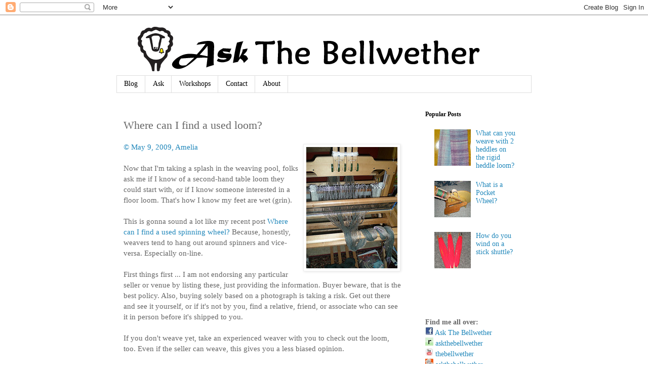

--- FILE ---
content_type: text/html; charset=UTF-8
request_url: https://askthebellwether.blogspot.com/2009/05/where-can-i-find-used-loom.html
body_size: 19279
content:
<!DOCTYPE html>
<html class='v2' dir='ltr' lang='en'>
<head>
<link href='https://www.blogger.com/static/v1/widgets/335934321-css_bundle_v2.css' rel='stylesheet' type='text/css'/>
<meta content='width=1100' name='viewport'/>
<meta content='text/html; charset=UTF-8' http-equiv='Content-Type'/>
<meta content='blogger' name='generator'/>
<link href='https://askthebellwether.blogspot.com/favicon.ico' rel='icon' type='image/x-icon'/>
<link href='https://askthebellwether.blogspot.com/2009/05/where-can-i-find-used-loom.html' rel='canonical'/>
<link rel="alternate" type="application/atom+xml" title="Ask The Bellwether - Atom" href="https://askthebellwether.blogspot.com/feeds/posts/default" />
<link rel="alternate" type="application/rss+xml" title="Ask The Bellwether - RSS" href="https://askthebellwether.blogspot.com/feeds/posts/default?alt=rss" />
<link rel="service.post" type="application/atom+xml" title="Ask The Bellwether - Atom" href="https://www.blogger.com/feeds/6183250014956175356/posts/default" />

<link rel="alternate" type="application/atom+xml" title="Ask The Bellwether - Atom" href="https://askthebellwether.blogspot.com/feeds/6816620219535760300/comments/default" />
<!--Can't find substitution for tag [blog.ieCssRetrofitLinks]-->
<link href='http://farm4.static.flickr.com/3076/2449762307_aaa07c1cd0_m.jpg' rel='image_src'/>
<meta content='https://askthebellwether.blogspot.com/2009/05/where-can-i-find-used-loom.html' property='og:url'/>
<meta content='Where can I find a used loom?' property='og:title'/>
<meta content='Fiber art teacher Amelia Garripoli answers questions on spinning, knitting, weaving, dyeing, fiber prep, sock machines, wheels, spindles, looms, ...' property='og:description'/>
<meta content='https://lh3.googleusercontent.com/blogger_img_proxy/AEn0k_u24R0t7a5LC6UaIt4fpEBxCrLuqbeGkT0CvkbDJofU44vg-ugjvFszi5nB4Dp8Rri-HQzvH6i_KK7zIVbefcqSfeHDvI8QLKvg4yfHAfAWWKH2YalIDWSgHjBQMduK9AAW=w1200-h630-p-k-no-nu' property='og:image'/>
<title>Ask The Bellwether: Where can I find a used loom?</title>
<style id='page-skin-1' type='text/css'><!--
/*
-----------------------------------------------
Blogger Template Style
Name:     Simple
Designer: Blogger
URL:      www.blogger.com
----------------------------------------------- */
/* Content
----------------------------------------------- */
body {
font: normal normal 14px 'Times New Roman', Times, FreeSerif, serif;
color: #666666;
background: #ffffff none repeat scroll top left;
padding: 0 0 0 0;
}
html body .region-inner {
min-width: 0;
max-width: 100%;
width: auto;
}
h2 {
font-size: 22px;
}
a:link {
text-decoration:none;
color: #2288bb;
}
a:visited {
text-decoration:none;
color: #888888;
}
a:hover {
text-decoration:underline;
color: #33aaff;
}
.body-fauxcolumn-outer .fauxcolumn-inner {
background: transparent none repeat scroll top left;
_background-image: none;
}
.body-fauxcolumn-outer .cap-top {
position: absolute;
z-index: 1;
height: 400px;
width: 100%;
}
.body-fauxcolumn-outer .cap-top .cap-left {
width: 100%;
background: transparent none repeat-x scroll top left;
_background-image: none;
}
.content-outer {
-moz-box-shadow: 0 0 0 rgba(0, 0, 0, .15);
-webkit-box-shadow: 0 0 0 rgba(0, 0, 0, .15);
-goog-ms-box-shadow: 0 0 0 #333333;
box-shadow: 0 0 0 rgba(0, 0, 0, .15);
margin-bottom: 1px;
}
.content-inner {
padding: 10px 40px;
}
.content-inner {
background-color: #ffffff;
}
/* Header
----------------------------------------------- */
.header-outer {
background: transparent none repeat-x scroll 0 -400px;
_background-image: none;
}
.Header h1 {
font: normal normal 40px 'Trebuchet MS',Trebuchet,Verdana,sans-serif;
color: #000000;
text-shadow: 0 0 0 rgba(0, 0, 0, .2);
}
.Header h1 a {
color: #000000;
}
.Header .description {
font-size: 18px;
color: #000000;
}
.header-inner .Header .titlewrapper {
padding: 22px 0;
}
.header-inner .Header .descriptionwrapper {
padding: 0 0;
}
/* Tabs
----------------------------------------------- */
.tabs-inner .section:first-child {
border-top: 0 solid #dddddd;
}
.tabs-inner .section:first-child ul {
margin-top: -1px;
border-top: 1px solid #dddddd;
border-left: 1px solid #dddddd;
border-right: 1px solid #dddddd;
}
.tabs-inner .widget ul {
background: transparent none repeat-x scroll 0 -800px;
_background-image: none;
border-bottom: 1px solid #dddddd;
margin-top: 0;
margin-left: -30px;
margin-right: -30px;
}
.tabs-inner .widget li a {
display: inline-block;
padding: .6em 1em;
font: normal normal 14px 'Times New Roman', Times, FreeSerif, serif;
color: #000000;
border-left: 1px solid #ffffff;
border-right: 1px solid #dddddd;
}
.tabs-inner .widget li:first-child a {
border-left: none;
}
.tabs-inner .widget li.selected a, .tabs-inner .widget li a:hover {
color: #000000;
background-color: #eeeeee;
text-decoration: none;
}
/* Columns
----------------------------------------------- */
.main-outer {
border-top: 0 solid transparent;
}
.fauxcolumn-left-outer .fauxcolumn-inner {
border-right: 1px solid transparent;
}
.fauxcolumn-right-outer .fauxcolumn-inner {
border-left: 1px solid transparent;
}
/* Headings
----------------------------------------------- */
div.widget > h2,
div.widget h2.title {
margin: 0 0 1em 0;
font: normal bold 12px 'Times New Roman', Times, FreeSerif, serif;
color: #000000;
}
/* Widgets
----------------------------------------------- */
.widget .zippy {
color: #999999;
text-shadow: 2px 2px 1px rgba(0, 0, 0, .1);
}
.widget .popular-posts ul {
list-style: none;
}
/* Posts
----------------------------------------------- */
h2.date-header {
font: normal bold 11px Arial, Tahoma, Helvetica, FreeSans, sans-serif;
}
.date-header span {
background-color: #ffffff;
color: #2288bb;
padding: 0.4em;
letter-spacing: 3px;
margin: inherit;
}
.main-inner {
padding-top: 35px;
padding-bottom: 65px;
}
.main-inner .column-center-inner {
padding: 0 0;
}
.main-inner .column-center-inner .section {
margin: 0 1em;
}
.post {
margin: 0 0 45px 0;
}
h3.post-title, .comments h4 {
font: normal normal 22px 'Times New Roman', Times, FreeSerif, serif;
margin: .75em 0 0;
}
.post-body {
font-size: 110%;
line-height: 1.4;
position: relative;
}
.post-body img, .post-body .tr-caption-container, .Profile img, .Image img,
.BlogList .item-thumbnail img {
padding: 2px;
background: #ffffff;
border: 1px solid #eeeeee;
-moz-box-shadow: 1px 1px 5px rgba(0, 0, 0, .1);
-webkit-box-shadow: 1px 1px 5px rgba(0, 0, 0, .1);
box-shadow: 1px 1px 5px rgba(0, 0, 0, .1);
}
.post-body img, .post-body .tr-caption-container {
padding: 5px;
}
.post-body .tr-caption-container {
color: #666666;
}
.post-body .tr-caption-container img {
padding: 0;
background: transparent;
border: none;
-moz-box-shadow: 0 0 0 rgba(0, 0, 0, .1);
-webkit-box-shadow: 0 0 0 rgba(0, 0, 0, .1);
box-shadow: 0 0 0 rgba(0, 0, 0, .1);
}
.post-header {
margin: 0 0 1.5em;
line-height: 1.6;
font-size: 90%;
}
.post-footer {
margin: 20px -2px 0;
padding: 5px 10px;
color: #666666;
background-color: #eeeeee;
border-bottom: 1px solid #eeeeee;
line-height: 1.6;
font-size: 90%;
}
#comments .comment-author {
padding-top: 1.5em;
border-top: 1px solid transparent;
background-position: 0 1.5em;
}
#comments .comment-author:first-child {
padding-top: 0;
border-top: none;
}
.avatar-image-container {
margin: .2em 0 0;
}
#comments .avatar-image-container img {
border: 1px solid #eeeeee;
}
/* Comments
----------------------------------------------- */
.comments .comments-content .icon.blog-author {
background-repeat: no-repeat;
background-image: url([data-uri]);
}
.comments .comments-content .loadmore a {
border-top: 1px solid #999999;
border-bottom: 1px solid #999999;
}
.comments .comment-thread.inline-thread {
background-color: #eeeeee;
}
.comments .continue {
border-top: 2px solid #999999;
}
/* Accents
---------------------------------------------- */
.section-columns td.columns-cell {
border-left: 1px solid transparent;
}
.blog-pager {
background: transparent url(//www.blogblog.com/1kt/simple/paging_dot.png) repeat-x scroll top center;
}
.blog-pager-older-link, .home-link,
.blog-pager-newer-link {
background-color: #ffffff;
padding: 5px;
}
.footer-outer {
border-top: 1px dashed #bbbbbb;
}
/* Mobile
----------------------------------------------- */
body.mobile  {
background-size: auto;
}
.mobile .body-fauxcolumn-outer {
background: transparent none repeat scroll top left;
}
.mobile .body-fauxcolumn-outer .cap-top {
background-size: 100% auto;
}
.mobile .content-outer {
-webkit-box-shadow: 0 0 3px rgba(0, 0, 0, .15);
box-shadow: 0 0 3px rgba(0, 0, 0, .15);
}
.mobile .tabs-inner .widget ul {
margin-left: 0;
margin-right: 0;
}
.mobile .post {
margin: 0;
}
.mobile .main-inner .column-center-inner .section {
margin: 0;
}
.mobile .date-header span {
padding: 0.1em 10px;
margin: 0 -10px;
}
.mobile h3.post-title {
margin: 0;
}
.mobile .blog-pager {
background: transparent none no-repeat scroll top center;
}
.mobile .footer-outer {
border-top: none;
}
.mobile .main-inner, .mobile .footer-inner {
background-color: #ffffff;
}
.mobile-index-contents {
color: #666666;
}
.mobile-link-button {
background-color: #2288bb;
}
.mobile-link-button a:link, .mobile-link-button a:visited {
color: #ffffff;
}
.mobile .tabs-inner .section:first-child {
border-top: none;
}
.mobile .tabs-inner .PageList .widget-content {
background-color: #eeeeee;
color: #000000;
border-top: 1px solid #dddddd;
border-bottom: 1px solid #dddddd;
}
.mobile .tabs-inner .PageList .widget-content .pagelist-arrow {
border-left: 1px solid #dddddd;
}

--></style>
<style id='template-skin-1' type='text/css'><!--
body {
min-width: 900px;
}
.content-outer, .content-fauxcolumn-outer, .region-inner {
min-width: 900px;
max-width: 900px;
_width: 900px;
}
.main-inner .columns {
padding-left: 0px;
padding-right: 240px;
}
.main-inner .fauxcolumn-center-outer {
left: 0px;
right: 240px;
/* IE6 does not respect left and right together */
_width: expression(this.parentNode.offsetWidth -
parseInt("0px") -
parseInt("240px") + 'px');
}
.main-inner .fauxcolumn-left-outer {
width: 0px;
}
.main-inner .fauxcolumn-right-outer {
width: 240px;
}
.main-inner .column-left-outer {
width: 0px;
right: 100%;
margin-left: -0px;
}
.main-inner .column-right-outer {
width: 240px;
margin-right: -240px;
}
#layout {
min-width: 0;
}
#layout .content-outer {
min-width: 0;
width: 800px;
}
#layout .region-inner {
min-width: 0;
width: auto;
}
body#layout div.add_widget {
padding: 8px;
}
body#layout div.add_widget a {
margin-left: 32px;
}
--></style>
<script type='text/javascript'>
        (function(i,s,o,g,r,a,m){i['GoogleAnalyticsObject']=r;i[r]=i[r]||function(){
        (i[r].q=i[r].q||[]).push(arguments)},i[r].l=1*new Date();a=s.createElement(o),
        m=s.getElementsByTagName(o)[0];a.async=1;a.src=g;m.parentNode.insertBefore(a,m)
        })(window,document,'script','https://www.google-analytics.com/analytics.js','ga');
        ga('create', 'UA-7386464-1', 'auto', 'blogger');
        ga('blogger.send', 'pageview');
      </script>
<link href='https://www.blogger.com/dyn-css/authorization.css?targetBlogID=6183250014956175356&amp;zx=1e13416c-f7d7-4e5c-a7fd-134ce6484c69' media='none' onload='if(media!=&#39;all&#39;)media=&#39;all&#39;' rel='stylesheet'/><noscript><link href='https://www.blogger.com/dyn-css/authorization.css?targetBlogID=6183250014956175356&amp;zx=1e13416c-f7d7-4e5c-a7fd-134ce6484c69' rel='stylesheet'/></noscript>
<meta name='google-adsense-platform-account' content='ca-host-pub-1556223355139109'/>
<meta name='google-adsense-platform-domain' content='blogspot.com'/>

<script async src="https://pagead2.googlesyndication.com/pagead/js/adsbygoogle.js?client=ca-pub-9727191250589344&host=ca-host-pub-1556223355139109" crossorigin="anonymous"></script>

<!-- data-ad-client=ca-pub-9727191250589344 -->

</head>
<body class='loading variant-simplysimple'>
<div class='navbar section' id='navbar' name='Navbar'><div class='widget Navbar' data-version='1' id='Navbar1'><script type="text/javascript">
    function setAttributeOnload(object, attribute, val) {
      if(window.addEventListener) {
        window.addEventListener('load',
          function(){ object[attribute] = val; }, false);
      } else {
        window.attachEvent('onload', function(){ object[attribute] = val; });
      }
    }
  </script>
<div id="navbar-iframe-container"></div>
<script type="text/javascript" src="https://apis.google.com/js/platform.js"></script>
<script type="text/javascript">
      gapi.load("gapi.iframes:gapi.iframes.style.bubble", function() {
        if (gapi.iframes && gapi.iframes.getContext) {
          gapi.iframes.getContext().openChild({
              url: 'https://www.blogger.com/navbar/6183250014956175356?po\x3d6816620219535760300\x26origin\x3dhttps://askthebellwether.blogspot.com',
              where: document.getElementById("navbar-iframe-container"),
              id: "navbar-iframe"
          });
        }
      });
    </script><script type="text/javascript">
(function() {
var script = document.createElement('script');
script.type = 'text/javascript';
script.src = '//pagead2.googlesyndication.com/pagead/js/google_top_exp.js';
var head = document.getElementsByTagName('head')[0];
if (head) {
head.appendChild(script);
}})();
</script>
</div></div>
<div class='body-fauxcolumns'>
<div class='fauxcolumn-outer body-fauxcolumn-outer'>
<div class='cap-top'>
<div class='cap-left'></div>
<div class='cap-right'></div>
</div>
<div class='fauxborder-left'>
<div class='fauxborder-right'></div>
<div class='fauxcolumn-inner'>
</div>
</div>
<div class='cap-bottom'>
<div class='cap-left'></div>
<div class='cap-right'></div>
</div>
</div>
</div>
<div class='content'>
<div class='content-fauxcolumns'>
<div class='fauxcolumn-outer content-fauxcolumn-outer'>
<div class='cap-top'>
<div class='cap-left'></div>
<div class='cap-right'></div>
</div>
<div class='fauxborder-left'>
<div class='fauxborder-right'></div>
<div class='fauxcolumn-inner'>
</div>
</div>
<div class='cap-bottom'>
<div class='cap-left'></div>
<div class='cap-right'></div>
</div>
</div>
</div>
<div class='content-outer'>
<div class='content-cap-top cap-top'>
<div class='cap-left'></div>
<div class='cap-right'></div>
</div>
<div class='fauxborder-left content-fauxborder-left'>
<div class='fauxborder-right content-fauxborder-right'></div>
<div class='content-inner'>
<header>
<div class='header-outer'>
<div class='header-cap-top cap-top'>
<div class='cap-left'></div>
<div class='cap-right'></div>
</div>
<div class='fauxborder-left header-fauxborder-left'>
<div class='fauxborder-right header-fauxborder-right'></div>
<div class='region-inner header-inner'>
<div class='header section' id='header' name='Header'><div class='widget Header' data-version='1' id='Header1'>
<div id='header-inner'>
<a href='https://askthebellwether.blogspot.com/' style='display: block'>
<img alt='Ask The Bellwether' height='110px; ' id='Header1_headerimg' src='https://blogger.googleusercontent.com/img/b/R29vZ2xl/AVvXsEi1H5ZZD9wdeRaSAuNAxzuhCwyHlYlj4MK363ezXWWZhrlfTGmegwfe8piX1BlATUtgNl_2KknI0Rm9bZFjRaJFCPnJl2jiK-3b1uNxh4BopwVz7u_R_De0PAlrbFmuU2Z9-3MNmHO8TUE/s1600/atbw-banner.png' style='display: block' width='760px; '/>
</a>
</div>
</div></div>
</div>
</div>
<div class='header-cap-bottom cap-bottom'>
<div class='cap-left'></div>
<div class='cap-right'></div>
</div>
</div>
</header>
<div class='tabs-outer'>
<div class='tabs-cap-top cap-top'>
<div class='cap-left'></div>
<div class='cap-right'></div>
</div>
<div class='fauxborder-left tabs-fauxborder-left'>
<div class='fauxborder-right tabs-fauxborder-right'></div>
<div class='region-inner tabs-inner'>
<div class='tabs section' id='crosscol' name='Cross-Column'><div class='widget PageList' data-version='1' id='PageList1'>
<h2>Pages</h2>
<div class='widget-content'>
<ul>
<li>
<a href='https://askthebellwether.blogspot.com/'>Blog</a>
</li>
<li>
<a href='http://askthebellwether.blogspot.com/p/ask.html'>Ask</a>
</li>
<li>
<a href='http://askthebellwether.blogspot.com/p/take-workshop_17.html'>Workshops</a>
</li>
<li>
<a href='http://askthebellwether.blogspot.com/p/contact-me.html'>Contact</a>
</li>
<li>
<a href='https://askthebellwether.blogspot.com/p/about-ameli.html'>About</a>
</li>
</ul>
<div class='clear'></div>
</div>
</div></div>
<div class='tabs no-items section' id='crosscol-overflow' name='Cross-Column 2'></div>
</div>
</div>
<div class='tabs-cap-bottom cap-bottom'>
<div class='cap-left'></div>
<div class='cap-right'></div>
</div>
</div>
<div class='main-outer'>
<div class='main-cap-top cap-top'>
<div class='cap-left'></div>
<div class='cap-right'></div>
</div>
<div class='fauxborder-left main-fauxborder-left'>
<div class='fauxborder-right main-fauxborder-right'></div>
<div class='region-inner main-inner'>
<div class='columns fauxcolumns'>
<div class='fauxcolumn-outer fauxcolumn-center-outer'>
<div class='cap-top'>
<div class='cap-left'></div>
<div class='cap-right'></div>
</div>
<div class='fauxborder-left'>
<div class='fauxborder-right'></div>
<div class='fauxcolumn-inner'>
</div>
</div>
<div class='cap-bottom'>
<div class='cap-left'></div>
<div class='cap-right'></div>
</div>
</div>
<div class='fauxcolumn-outer fauxcolumn-left-outer'>
<div class='cap-top'>
<div class='cap-left'></div>
<div class='cap-right'></div>
</div>
<div class='fauxborder-left'>
<div class='fauxborder-right'></div>
<div class='fauxcolumn-inner'>
</div>
</div>
<div class='cap-bottom'>
<div class='cap-left'></div>
<div class='cap-right'></div>
</div>
</div>
<div class='fauxcolumn-outer fauxcolumn-right-outer'>
<div class='cap-top'>
<div class='cap-left'></div>
<div class='cap-right'></div>
</div>
<div class='fauxborder-left'>
<div class='fauxborder-right'></div>
<div class='fauxcolumn-inner'>
</div>
</div>
<div class='cap-bottom'>
<div class='cap-left'></div>
<div class='cap-right'></div>
</div>
</div>
<!-- corrects IE6 width calculation -->
<div class='columns-inner'>
<div class='column-center-outer'>
<div class='column-center-inner'>
<div class='main section' id='main' name='Main'><div class='widget Blog' data-version='1' id='Blog1'>
<div class='blog-posts hfeed'>

          <div class="date-outer">
        

          <div class="date-posts">
        
<div class='post-outer'>
<div class='post hentry' itemprop='blogPost' itemscope='itemscope' itemtype='http://schema.org/BlogPosting'>
<meta content='http://farm4.static.flickr.com/3076/2449762307_aaa07c1cd0_m.jpg' itemprop='image_url'/>
<meta content='6183250014956175356' itemprop='blogId'/>
<meta content='6816620219535760300' itemprop='postId'/>
<a name='6816620219535760300'></a>
<h3 class='post-title entry-title' itemprop='name'>
Where can I find a used loom?
</h3>
<div class='post-header'>
<div class='post-header-line-1'></div>
</div>
<div class='post-body entry-content' id='post-body-6816620219535760300' itemprop='description articleBody'>
<a href="http://www.flickr.com/photos/askthebellwether/2449762307/" title="Spunky January Fiber -- warping!! by askthebellwether, on Flickr"><img alt="Spunky January Fiber -- warping!!" height="240" hspace="5" loading="lazy" src="https://lh3.googleusercontent.com/blogger_img_proxy/AEn0k_u24R0t7a5LC6UaIt4fpEBxCrLuqbeGkT0CvkbDJofU44vg-ugjvFszi5nB4Dp8Rri-HQzvH6i_KK7zIVbefcqSfeHDvI8QLKvg4yfHAfAWWKH2YalIDWSgHjBQMduK9AAW=s0-d" style="float:right" vspace="5" width="180"></a><a href="http://askthebellwether.blogspot.com/2009/05/where-can-i-find-used-loom.html" title="This article &#169; May 9, 2009 by Ask The Bellwether">&#169; May 9, 2009, Amelia</a><br /><br />Now that I'm taking a splash in the weaving pool, folks ask me if I know of a second-hand table loom they could start with, or if I know someone interested in a floor loom. That's how I know my feet are wet (grin).<br /><br />This is gonna sound a lot like my recent post <a href="http://askthebellwether.blogspot.com/2009/01/where-can-i-find-used-spinning-wheel.html">Where can I find a used spinning wheel?</a> Because, honestly, weavers tend to hang out around spinners and vice-versa. Especially on-line.<br /><br />First things first ... I am not endorsing any particular seller or venue by listing these, just providing the information. Buyer beware, that is the best policy.  Also, buying solely based on a photograph is taking a risk.  Get out there and see it yourself, or if it's not by you, find a relative, friend, or associate who can see it in person before it's shipped to you.<br /><br />If you don't weave yet, take an experienced weaver with you to check out the loom, too. Even if the seller can weave, this gives you a less biased opinion.<br /><br />I know second-hand can be quite a bit less expensive than new, but consider also any manufacturer's or store's warranties may be a safety net you'd like to have. That's why it's cool that AVL USA provides warranties on their refurbished looms, too. Given those looms have electronics in them, that's very important to consider.<br /><br />When purchasing a used loom, find out its brand/maker, age, harness, type (jack, countermarche, counterbalance, rigid heddle), how many heddles it has, how many and what dent reeds it has, what other accessories come with it, and if it has any manuals.  Some old looms have manuals available from <a href="http://www.weaversfriend.com/page1/page1.html">The Weaver's Friend</a>. If the brand/maker isn't known, perhaps you can poll some friends on-line or in your local guild to look at pictures of it to see if they know.<br /><br /><a href="http://www.flickr.com/photos/askthebellwether/2069882300/" title="On the loom by askthebellwether, on Flickr"><img alt="On the loom" height="180" hspace="5" loading="lazy" src="https://lh3.googleusercontent.com/blogger_img_proxy/AEn0k_sryAc1XAU2BCooJywPf-RsS423Nwodn94qY28MoNzPaYxrnFoquPvncQ1EmqX580jKaOIqTOq0VF9CajS6QiYZOuKBapPMZMuW2idyUWuctN9-OEb-Ewg_qiEJy-Wu1cncFg=s0-d" style="float:left" vspace="5" width="240"></a>I have not used all of these placed myself to sell or buy used equipment; I've visited them all, sold on some, bought on some. Most of my used sales have actually been in person, at shows, in my vendor booth. So that's another place to check for used equipment -- wool show vendors often have an item on the edge of a table that is second hand equipment for sale; and some conferences, like NwRSA's, have used equipment tables. Check with your local guild, someone may be considering selling a loom; and perhaps your local yarn shop has a bulletin board for used equipment sales.<br /><br />Here is a list of handy links for used weaving equipment:<br /><br /><a href="http://fiberarts.org/classifieds/listads.html ">FiberArts.org's Classified ad page</a><br /><a href="http://www.angelfire.com/me2/BARTERPAGE/looms.html ">Fiber Equipment and Barter's Looms for sale/wanted</a><br /><a href="http://northwestweavers.org/classifieds.htm">Association of Northwest Weaver's Guilds Classified Ads</a><br /><a href="http://vermontweaversguild.org/links/looms_sale.html">Vermont Weaver's Guild Looms and Equipment For Sale</a><br /><a href="http://weaversguildofboston.org/GuildClassifieds.htm#Classifieds">Weaver's Guild of Boston Classifieds</a><br /><a href="http://www.homesteadweaver.com/usedequipment.htm">Homestead Weaving Studio's For Sale/Wanted lists</a><br /><a href="http://www.kbbspin.org/taxonomy/term/6">Spinner's & Weaver's Housecleaning Pages - Loom</a><br /><a href="http://www.applehollow.com/ahf-ue.html">Apple Hollow Farm's Used Equipment Page</a><br /><a href="http://www.herran.com/textile/discuss/">The Online Spinning & Weaving Guild Discussion pages</a><br />Ravelry's <a href="http://www.ravelry.com/groups/warped-weavers-marketplace">Weaver's Marketplace</a><br />Ravelry's <a href="http://www.ravelry.com/groups/used-tools--equipment-classifieds">Used Tools & Equipment Marketplace</a><br /><a href="http://www.avlusa.com/index/products/looms/used/">AVL Looms' Factory Reconditioned Looms</a><br /><a href="http://www.woolworks.com/pages/used-products.php">Woodland Woolwork's Used Equipment Page</a><br /><a href="http://www.portlandfibergallery.com/2039645.html">Portland Fiber Gallery's Used Equipment Page</a><br /><a href="http://www.hawthorneworks.com/usedlooms.html">Hawthorne Works' Refurbished Looms</a><br /><a href="http://www.blackcatweavery.com/market.htm">Black Cat Weavery Weavers' Marketplace</a> (central US)<br /><a href="http://warpedweaversstudio.com/weaving_estate_and_equipment_sales">Warped Weavers' Studio Estate and Equipment Sales</a><br /><br />Check out your local Craig's List or use <a href="http://www.craigshelper.com/">http://www.craigshelper.com/</a> to search all of the ones within 250 miles of you (handy, that!)<br /><br />There's <a href="http://www.ebay.com/">ebay</a> too, though then you have bidding to deal with and commercial suppliers selling new equipment as well.  Large looms listed on eBay usually require pick-up, so use the advanced search box there to find looms near you.<br /><br />And, drum roll please, my <b>big tip</b> ... some of these pages have RSS feeds, but not all of them.  Set yourself up with an account on <a href="http://www.changedetection.com/">ChangeDetection.com</a> so you can monitor the non-RSS pages for updates.<br /><br />Of course, this works the other way around too -- are you selling a used loom? these are options for listing it. Pick one local to you, or with the kind of exposure you want. <br /><br />One thing to consider on selling the larger looms: when you list an item of considerable value, you may get emails from scammers.  Be aware that if they ask you for your website, or a description of "the item", or your email, it's likely they are not for real. Talk to your buyer on the phone, if you can. Google them on-line, see if they are a weaver too.  And, do not send money to "the freight company they choose" ... it's likely their own check will bounce, and you'll be out the freight money as well, because believe me, that check of yours will be cashed.  Just be aware, and careful. I know it sounds scary, but it just takes a little watchfulness.<br /><br /><a href="http://www.flickr.com/photos/askthebellwether/3229100003/" title="Mountain Loom - Front by askthebellwether, on Flickr"><img alt="Mountain Loom - Front" height="240" hspace="5" loading="lazy" src="https://lh3.googleusercontent.com/blogger_img_proxy/AEn0k_vD9tHwkUAXEMOUEw4DakMpyBNdBsGQe2ePGXLTWWibBuYukpaGpRpzbj5lnTEkWa-V9rq8KrxD2lTKg_N5Fpy5GefmaFarIeLWDrssZxo2VwjOm1tePXwQJW3RSsUz_qxgtA=s0-d" style="float:right" vspace="5" width="185"></a>These websites can also be handy for researching the value of a loom, for buyers and sellers alike. Consider age, condition, and accessories.  I've been told that when selling, offering a price point 30% less than new for a like-new-condition loom will usually be successful. If your loom is old, consider discounting from the price you paid for it or its price when it was new.  Some looms gain in value due to their no longer being made, having a high-quality well-respected maker, and availability; others maintain value, and others, well, you know.<br /><br />You might also check with the vendors that offer second-hand equipment; it's very likely they got them as trade-ins, so that's another avenue to pursue for selling your used equipment.<br /><br />I am too new at weaving to have good suggestions for prices of looms. You can find bargains on Craig's List, and even "hen's teeth" -- I know I did, and paid the lady's local UPS store to pack and ship it to me, from Maine: a Baby Dobby for my Baby Wolf (woot!) ... but you know, I still haven't installed that sucker. It's on the floor in front of the loom, beckoning me ... <br /><br />Anyway. For second-hand pricing, research the price of new; if you aren't in a hurry, research the price of a second-hand loom in places not near you, and then keep an eye open for something similar near you. You never know when you might find a treasure in your own neighborhood -- my first loom was purchased for $20 from a coffeeshop friend as I was chatting about wanting to learn to weave.  It needed restoration, so it cost me a fair bit more than that to get to a working loom -- but wow, that was serendipitous, and still less expensive than new.<br /><br />~~~<br />Related posts:<br /><a href="http://askthebellwether.blogspot.com/2009/01/where-can-i-find-used-spinning-wheel.html">Where can I find a used spinning wheel?</a><br /><a href="http://askthebellwether.blogspot.com/2009/02/where-can-i-find-sock-machine.html">Where can I find a sock machine?</a><br /><a href="http://askthebellwether.blogspot.com/2009/05/internet-for-uninitiated-fiber-artist.html">The internet for the uninitiated fiber artist</a><br />... and more <a href="http://delicious.com/askthebellwether/Weave">posts on weaving listed here</a>.<br /><br />Oh, and the looms in the photos?  past looms of mine, all now enjoying new homes. Some were part of my loom lust fund, which has now been applied in payment toward my to-be-here-this-summer 24" 24H AVL WDL loom (yowza!) too new to be found second-hand, it's coming brand-spanking new to me.<br /><br />Do you have a site you recommend for used weaving items? Let us know in the comments ~ thanks.<br />~~<br /><a href="http://askthebellwether.com/" title="This article &#169; May 9, 2009 by Ask The Bellwether">&copy; 9 May 2009 Amelia at AskTheBellwether.com</a>
<div style='clear: both;'></div>
</div>
<div class='post-footer'>
<div class='post-footer-line post-footer-line-1'><span class='post-author vcard'>
by
<span class='fn' itemprop='author' itemscope='itemscope' itemtype='http://schema.org/Person'>
<meta content='https://www.blogger.com/profile/00837966439073456616' itemprop='url'/>
<a class='g-profile' href='https://www.blogger.com/profile/00837966439073456616' rel='author' title='author profile'>
<span itemprop='name'>Amelia of Ask The Bellwether</span>
</a>
</span>
</span>
<span class='post-comment-link'>
</span>
<span class='post-icons'>
<span class='item-action'>
<a href='https://www.blogger.com/email-post/6183250014956175356/6816620219535760300' title='Email Post'>
<img alt="" class="icon-action" height="13" src="//img1.blogblog.com/img/icon18_email.gif" width="18">
</a>
</span>
<span class='item-control blog-admin pid-1447305419'>
<a href='https://www.blogger.com/post-edit.g?blogID=6183250014956175356&postID=6816620219535760300&from=pencil' title='Edit Post'>
<img alt='' class='icon-action' height='18' src='https://resources.blogblog.com/img/icon18_edit_allbkg.gif' width='18'/>
</a>
</span>
</span>
<span class='post-backlinks post-comment-link'>
</span>
<div class='post-share-buttons goog-inline-block'>
<a class='goog-inline-block share-button sb-email' href='https://www.blogger.com/share-post.g?blogID=6183250014956175356&postID=6816620219535760300&target=email' target='_blank' title='Email This'><span class='share-button-link-text'>Email This</span></a><a class='goog-inline-block share-button sb-blog' href='https://www.blogger.com/share-post.g?blogID=6183250014956175356&postID=6816620219535760300&target=blog' onclick='window.open(this.href, "_blank", "height=270,width=475"); return false;' target='_blank' title='BlogThis!'><span class='share-button-link-text'>BlogThis!</span></a><a class='goog-inline-block share-button sb-twitter' href='https://www.blogger.com/share-post.g?blogID=6183250014956175356&postID=6816620219535760300&target=twitter' target='_blank' title='Share to X'><span class='share-button-link-text'>Share to X</span></a><a class='goog-inline-block share-button sb-facebook' href='https://www.blogger.com/share-post.g?blogID=6183250014956175356&postID=6816620219535760300&target=facebook' onclick='window.open(this.href, "_blank", "height=430,width=640"); return false;' target='_blank' title='Share to Facebook'><span class='share-button-link-text'>Share to Facebook</span></a><a class='goog-inline-block share-button sb-pinterest' href='https://www.blogger.com/share-post.g?blogID=6183250014956175356&postID=6816620219535760300&target=pinterest' target='_blank' title='Share to Pinterest'><span class='share-button-link-text'>Share to Pinterest</span></a>
</div>
</div>
<div class='post-footer-line post-footer-line-2'></div>
<div class='post-footer-line post-footer-line-3'></div>
</div>
</div>
<div class='comments' id='comments'>
<a name='comments'></a>
<h4>2 comments:</h4>
<div class='comments-content'>
<script async='async' src='' type='text/javascript'></script>
<script type='text/javascript'>
    (function() {
      var items = null;
      var msgs = null;
      var config = {};

// <![CDATA[
      var cursor = null;
      if (items && items.length > 0) {
        cursor = parseInt(items[items.length - 1].timestamp) + 1;
      }

      var bodyFromEntry = function(entry) {
        var text = (entry &&
                    ((entry.content && entry.content.$t) ||
                     (entry.summary && entry.summary.$t))) ||
            '';
        if (entry && entry.gd$extendedProperty) {
          for (var k in entry.gd$extendedProperty) {
            if (entry.gd$extendedProperty[k].name == 'blogger.contentRemoved') {
              return '<span class="deleted-comment">' + text + '</span>';
            }
          }
        }
        return text;
      }

      var parse = function(data) {
        cursor = null;
        var comments = [];
        if (data && data.feed && data.feed.entry) {
          for (var i = 0, entry; entry = data.feed.entry[i]; i++) {
            var comment = {};
            // comment ID, parsed out of the original id format
            var id = /blog-(\d+).post-(\d+)/.exec(entry.id.$t);
            comment.id = id ? id[2] : null;
            comment.body = bodyFromEntry(entry);
            comment.timestamp = Date.parse(entry.published.$t) + '';
            if (entry.author && entry.author.constructor === Array) {
              var auth = entry.author[0];
              if (auth) {
                comment.author = {
                  name: (auth.name ? auth.name.$t : undefined),
                  profileUrl: (auth.uri ? auth.uri.$t : undefined),
                  avatarUrl: (auth.gd$image ? auth.gd$image.src : undefined)
                };
              }
            }
            if (entry.link) {
              if (entry.link[2]) {
                comment.link = comment.permalink = entry.link[2].href;
              }
              if (entry.link[3]) {
                var pid = /.*comments\/default\/(\d+)\?.*/.exec(entry.link[3].href);
                if (pid && pid[1]) {
                  comment.parentId = pid[1];
                }
              }
            }
            comment.deleteclass = 'item-control blog-admin';
            if (entry.gd$extendedProperty) {
              for (var k in entry.gd$extendedProperty) {
                if (entry.gd$extendedProperty[k].name == 'blogger.itemClass') {
                  comment.deleteclass += ' ' + entry.gd$extendedProperty[k].value;
                } else if (entry.gd$extendedProperty[k].name == 'blogger.displayTime') {
                  comment.displayTime = entry.gd$extendedProperty[k].value;
                }
              }
            }
            comments.push(comment);
          }
        }
        return comments;
      };

      var paginator = function(callback) {
        if (hasMore()) {
          var url = config.feed + '?alt=json&v=2&orderby=published&reverse=false&max-results=50';
          if (cursor) {
            url += '&published-min=' + new Date(cursor).toISOString();
          }
          window.bloggercomments = function(data) {
            var parsed = parse(data);
            cursor = parsed.length < 50 ? null
                : parseInt(parsed[parsed.length - 1].timestamp) + 1
            callback(parsed);
            window.bloggercomments = null;
          }
          url += '&callback=bloggercomments';
          var script = document.createElement('script');
          script.type = 'text/javascript';
          script.src = url;
          document.getElementsByTagName('head')[0].appendChild(script);
        }
      };
      var hasMore = function() {
        return !!cursor;
      };
      var getMeta = function(key, comment) {
        if ('iswriter' == key) {
          var matches = !!comment.author
              && comment.author.name == config.authorName
              && comment.author.profileUrl == config.authorUrl;
          return matches ? 'true' : '';
        } else if ('deletelink' == key) {
          return config.baseUri + '/comment/delete/'
               + config.blogId + '/' + comment.id;
        } else if ('deleteclass' == key) {
          return comment.deleteclass;
        }
        return '';
      };

      var replybox = null;
      var replyUrlParts = null;
      var replyParent = undefined;

      var onReply = function(commentId, domId) {
        if (replybox == null) {
          // lazily cache replybox, and adjust to suit this style:
          replybox = document.getElementById('comment-editor');
          if (replybox != null) {
            replybox.height = '250px';
            replybox.style.display = 'block';
            replyUrlParts = replybox.src.split('#');
          }
        }
        if (replybox && (commentId !== replyParent)) {
          replybox.src = '';
          document.getElementById(domId).insertBefore(replybox, null);
          replybox.src = replyUrlParts[0]
              + (commentId ? '&parentID=' + commentId : '')
              + '#' + replyUrlParts[1];
          replyParent = commentId;
        }
      };

      var hash = (window.location.hash || '#').substring(1);
      var startThread, targetComment;
      if (/^comment-form_/.test(hash)) {
        startThread = hash.substring('comment-form_'.length);
      } else if (/^c[0-9]+$/.test(hash)) {
        targetComment = hash.substring(1);
      }

      // Configure commenting API:
      var configJso = {
        'maxDepth': config.maxThreadDepth
      };
      var provider = {
        'id': config.postId,
        'data': items,
        'loadNext': paginator,
        'hasMore': hasMore,
        'getMeta': getMeta,
        'onReply': onReply,
        'rendered': true,
        'initComment': targetComment,
        'initReplyThread': startThread,
        'config': configJso,
        'messages': msgs
      };

      var render = function() {
        if (window.goog && window.goog.comments) {
          var holder = document.getElementById('comment-holder');
          window.goog.comments.render(holder, provider);
        }
      };

      // render now, or queue to render when library loads:
      if (window.goog && window.goog.comments) {
        render();
      } else {
        window.goog = window.goog || {};
        window.goog.comments = window.goog.comments || {};
        window.goog.comments.loadQueue = window.goog.comments.loadQueue || [];
        window.goog.comments.loadQueue.push(render);
      }
    })();
// ]]>
  </script>
<div id='comment-holder'>
<div class="comment-thread toplevel-thread"><ol id="top-ra"><li class="comment" id="c5958404566462018204"><div class="avatar-image-container"><img src="//www.blogger.com/img/blogger_logo_round_35.png" alt=""/></div><div class="comment-block"><div class="comment-header"><cite class="user"><a href="https://www.blogger.com/profile/07994913479774025771" rel="nofollow">Patti</a></cite><span class="icon user "></span><span class="datetime secondary-text"><a rel="nofollow" href="https://askthebellwether.blogspot.com/2009/05/where-can-i-find-used-loom.html?showComment=1371016382480#c5958404566462018204">Jun 11, 2013, 10:53:00&#8239;PM</a></span></div><p class="comment-content">Where can I find a tape loom???</p><span class="comment-actions secondary-text"><a class="comment-reply" target="_self" data-comment-id="5958404566462018204">Reply</a><span class="item-control blog-admin blog-admin pid-1859590966"><a target="_self" href="https://www.blogger.com/comment/delete/6183250014956175356/5958404566462018204">Delete</a></span></span></div><div class="comment-replies"><div id="c5958404566462018204-rt" class="comment-thread inline-thread hidden"><span class="thread-toggle thread-expanded"><span class="thread-arrow"></span><span class="thread-count"><a target="_self">Replies</a></span></span><ol id="c5958404566462018204-ra" class="thread-chrome thread-expanded"><div></div><div id="c5958404566462018204-continue" class="continue"><a class="comment-reply" target="_self" data-comment-id="5958404566462018204">Reply</a></div></ol></div></div><div class="comment-replybox-single" id="c5958404566462018204-ce"></div></li><li class="comment" id="c7786678326593185264"><div class="avatar-image-container"><img src="//1.bp.blogspot.com/_IbfzegRC-Fg/SXpb9mvKEYI/AAAAAAAAA5k/tgmNiPbtpak/S45-s35/logoTBW-sm.gif" alt=""/></div><div class="comment-block"><div class="comment-header"><cite class="user"><a href="https://www.blogger.com/profile/00837966439073456616" rel="nofollow">Amelia of Ask The Bellwether</a></cite><span class="icon user blog-author"></span><span class="datetime secondary-text"><a rel="nofollow" href="https://askthebellwether.blogspot.com/2009/05/where-can-i-find-used-loom.html?showComment=1371048880373#c7786678326593185264">Jun 12, 2013, 7:54:00&#8239;AM</a></span></div><p class="comment-content">Tape looms may show up on those pages, but tend not to come into the used market as frequently as table and floor looms. Here is. A Pinterest page listing several makers. I purchased a nice tape loom from <a href="http://www.jkseidel.com" rel="nofollow">jkseidel.com</a>, who is listed on that page: <a href="http://pinterest.com/etritthart/simple-looms/" rel="nofollow">http://pinterest.com/etritthart/simple-looms/</a>.</p><span class="comment-actions secondary-text"><a class="comment-reply" target="_self" data-comment-id="7786678326593185264">Reply</a><span class="item-control blog-admin blog-admin pid-1447305419"><a target="_self" href="https://www.blogger.com/comment/delete/6183250014956175356/7786678326593185264">Delete</a></span></span></div><div class="comment-replies"><div id="c7786678326593185264-rt" class="comment-thread inline-thread hidden"><span class="thread-toggle thread-expanded"><span class="thread-arrow"></span><span class="thread-count"><a target="_self">Replies</a></span></span><ol id="c7786678326593185264-ra" class="thread-chrome thread-expanded"><div></div><div id="c7786678326593185264-continue" class="continue"><a class="comment-reply" target="_self" data-comment-id="7786678326593185264">Reply</a></div></ol></div></div><div class="comment-replybox-single" id="c7786678326593185264-ce"></div></li></ol><div id="top-continue" class="continue"><a class="comment-reply" target="_self">Add comment</a></div><div class="comment-replybox-thread" id="top-ce"></div><div class="loadmore hidden" data-post-id="6816620219535760300"><a target="_self">Load more...</a></div></div>
</div>
</div>
<p class='comment-footer'>
<div class='comment-form'>
<a name='comment-form'></a>
<p>Thank you for your comments. They are moderated to prevent spamming, so it may be up to a day before they appear.</p>
<a href='https://www.blogger.com/comment/frame/6183250014956175356?po=6816620219535760300&hl=en&saa=85391&origin=https://askthebellwether.blogspot.com' id='comment-editor-src'></a>
<iframe allowtransparency='true' class='blogger-iframe-colorize blogger-comment-from-post' frameborder='0' height='410px' id='comment-editor' name='comment-editor' src='' width='100%'></iframe>
<script src='https://www.blogger.com/static/v1/jsbin/2830521187-comment_from_post_iframe.js' type='text/javascript'></script>
<script type='text/javascript'>
      BLOG_CMT_createIframe('https://www.blogger.com/rpc_relay.html');
    </script>
</div>
</p>
<div id='backlinks-container'>
<div id='Blog1_backlinks-container'>
</div>
</div>
</div>
</div>

        </div></div>
      
</div>
<div class='blog-pager' id='blog-pager'>
<span id='blog-pager-newer-link'>
<a class='blog-pager-newer-link' href='https://askthebellwether.blogspot.com/2009/06/what-do-you-teach-in-spinning-sock-yarn.html' id='Blog1_blog-pager-newer-link' title='Newer Post'>Newer Post</a>
</span>
<span id='blog-pager-older-link'>
<a class='blog-pager-older-link' href='https://askthebellwether.blogspot.com/2009/05/should-i-have-flyer-on-left-or-right.html' id='Blog1_blog-pager-older-link' title='Older Post'>Older Post</a>
</span>
<a class='home-link' href='https://askthebellwether.blogspot.com/'>Home</a>
</div>
<div class='clear'></div>
<div class='post-feeds'>
<div class='feed-links'>
Subscribe to:
<a class='feed-link' href='https://askthebellwether.blogspot.com/feeds/6816620219535760300/comments/default' target='_blank' type='application/atom+xml'>Post Comments (Atom)</a>
</div>
</div>
</div></div>
</div>
</div>
<div class='column-left-outer'>
<div class='column-left-inner'>
<aside>
</aside>
</div>
</div>
<div class='column-right-outer'>
<div class='column-right-inner'>
<aside>
<div class='sidebar section' id='sidebar-right-1'><div class='widget PopularPosts' data-version='1' id='PopularPosts1'>
<h2>Popular Posts</h2>
<div class='widget-content popular-posts'>
<ul>
<li>
<div class='item-thumbnail-only'>
<div class='item-thumbnail'>
<a href='https://askthebellwether.blogspot.com/2009/02/what-can-you-weave-with-2-heddles-on.html' target='_blank'>
<img alt='' border='0' src='https://lh3.googleusercontent.com/blogger_img_proxy/AEn0k_uQkaPpb3sKRZ_97E9HbjnWQZxqUuTqKb4m6Z0WnourxDXJEKQ9-yW9A0FXB0elWTHUlvd5xAeZcEfGzrni1s4Fogyzp-MQaFPntH6meDKVht_jauTT3uS8yTpdBaI_dw=w72-h72-p-k-no-nu'/>
</a>
</div>
<div class='item-title'><a href='https://askthebellwether.blogspot.com/2009/02/what-can-you-weave-with-2-heddles-on.html'>What can you weave with 2 heddles on the rigid heddle loom?</a></div>
</div>
<div style='clear: both;'></div>
</li>
<li>
<div class='item-thumbnail-only'>
<div class='item-thumbnail'>
<a href='https://askthebellwether.blogspot.com/2008/05/what-is-pocket-wheel.html' target='_blank'>
<img alt='' border='0' src='https://lh3.googleusercontent.com/blogger_img_proxy/AEn0k_vmz1aC8dQHtNVy06ZtQS32cP2sd9-SBkVlTzW186DHyYVcdns__zioZzxJdSoU9pinVAGVrdO2uHqUuhBylbeW34n2LiA1olhE-uge6qgXCrG-Wl96sCzVpImml-rDgYQ=w72-h72-p-k-no-nu'/>
</a>
</div>
<div class='item-title'><a href='https://askthebellwether.blogspot.com/2008/05/what-is-pocket-wheel.html'>What is a Pocket Wheel?</a></div>
</div>
<div style='clear: both;'></div>
</li>
<li>
<div class='item-thumbnail-only'>
<div class='item-thumbnail'>
<a href='https://askthebellwether.blogspot.com/2009/12/how-do-you-wind-on-stick-shuttle.html' target='_blank'>
<img alt='' border='0' src='https://lh3.googleusercontent.com/blogger_img_proxy/AEn0k_s9zy3odFMEopuCNzG1JwdTV0fe-q1OBn6h66A3mMoebOlq5kuEMLkEm1MlZKgWWE2pMacrGNilcLUa2epJJ-3-n0Bixj___4JaAVhEOgwJrqZihjh2-i43fScjYSnlHJ8pDg=w72-h72-p-k-no-nu'/>
</a>
</div>
<div class='item-title'><a href='https://askthebellwether.blogspot.com/2009/12/how-do-you-wind-on-stick-shuttle.html'>How do you wind on a stick shuttle?</a></div>
</div>
<div style='clear: both;'></div>
</li>
</ul>
<div class='clear'></div>
</div>
</div><div class='widget HTML' data-version='1' id='HTML4'>
<div class='widget-content'>
<!--
<div><script type="text/javascript" src="http://static.ak.connect.facebook.com/js/api_lib/v0.4/FeatureLoader.js.php/en_US"></script><script type="text/javascript">FB.init("f0caa75f82ea07f90fb279ed2e050fce");</script><fb:fan profile_id="306266790904" stream="0" connections="10" logobar="1" width="300"></fb:fan><div style="font-size:8px; padding-left:10px"><a href="http://www.facebook.com/AskTheBellwether">Ask The Bellwether</a> on Facebook</div>
-->
<!-- Facebook Badge START 
<a href="https://www.facebook.com/pages/Ask-The-Bellwether/306266790904" target="_TOP" style="font-family: &quot;lucida grande&quot;,tahoma,verdana,arial,sans-serif; font-size: 11px; font-variant: normal; font-style: normal; font-weight: normal; color: #3B5998; text-decoration: none;" title="Ask The Bellwether">Ask The Bellwether</a><br/><a href="https://www.facebook.com/pages/Ask-The-Bellwether/306266790904" target="_TOP" title="Ask The Bellwether"><img src="https://badge.facebook.com/badge/306266790904.6949.1352355682.png" style="border: 0px;" /></a><br/>
 Facebook Badge END -->

<div id="fb-root"></div>
<script>(function(d, s, id) {
  var js, fjs = d.getElementsByTagName(s)[0];
  if (d.getElementById(id)) return;
  js = d.createElement(s); js.id = id;
  js.src = "//connect.facebook.net/en_US/all.js#xfbml=1";
  fjs.parentNode.insertBefore(js, fjs);
}(document, 'script', 'facebook-jssdk'));</script>

<div class="fb-like-box" data-href="http://www.facebook.com/AskTheBellwether" data-width="80" data-height="300" data-colorscheme="light" data-show-faces="true" data-header="true" data-stream="false" data-show-border="true"></div>
</div>
<div class='clear'></div>
</div><div class='widget HTML' data-version='1' id='HTML2'>
<div class='widget-content'>
<div><p><b>Find me all over:</b><br />
<a href="https://www.facebook.com/pages/Ask-The-Bellwether/306266790904" target="_blank"><img height="16" src="https://blogger.googleusercontent.com/img/b/R29vZ2xl/AVvXsEiAeGoLcJR-PSteFXJ5xiGG-45cPiDnwy25XFFBJoa5RDmAH5v3COh664OfFCHab7SXZWG45acjtQW64KqeuvlOoqm-v7Sep8C0E6GBn6eJQ8_9B0xFgw9J9N_ekYynKw1N_DmL29LvE2I/s800/image.jpg" width="16" /> Ask The Bellwether</a><br />
<a href='http://www.ravelry.com/people/askthebellwether'><img src="https://blogger.googleusercontent.com/img/b/R29vZ2xl/AVvXsEiyYX6seXApH-U3LCVa0d8X9D2x4dihdYDynoPHNbX9P_sdAUHc1RPn5SAREex80QkUzTbmdsyRXM4cWurCII9nLeoi8HFkKurEMOwLQuuQG-_VnmUqzMUbOgYHYcdbHSJ8mMg-JVQ-6iA/s800/image.jpg" />  askthebellwether</a> <br />
<!-- a href='http://www.weavolution.com/user/88'><img src="https://blogger.googleusercontent.com/img/b/R29vZ2xl/AVvXsEjxNsZzfvB_Dsp32lhQbzM3qAfzE9XXyws-W7BctM4KXEce14M5DRSzgTSoYatN8kkN_6vV1RZJAIDnRjbpSdvxpTSWBgBr4eGe_5A88vpAZksk_h5Hp1DjE_DTHXqbmGXmF93yvdaRNJo/s800/image.jpg" alt="Weavolution" />  Amelia Garripoli</a><br / -->
<a href="//www.youtube.com/thebellwether"><img src="https://blogger.googleusercontent.com/img/b/R29vZ2xl/AVvXsEjunq1amqaE3GxlvwqQk5zjweFrn87e7iQ_7sPIdEJmZepbMKOMTzAe8AzvnfTJyy4ifpv_89xOttAuhBWFXA9ui1rjwDusvtSP684WFkXgA6IfFZ8VpixX-e07x2xcncg3AJHcfnC7Qdw/s800/image.jpg" alt="YouTube" /> thebellwether</a> <br />
<a href='http://www.instructables.com/member/askthebellwether/'><img src="https://blogger.googleusercontent.com/img/b/R29vZ2xl/AVvXsEgyOdhKPDEmfjfOXi_mhpuaRdOWgpN-IfWApCZi0Tb9mMXY9oDQUsaGirWd-zGHqXAgjwqDZeb2U1rsiQfbIqRIj_jT3Cr_yjihgWWxyDtKoFCbALKLRLOs2kR6LrkQDgyjaVxWoxQivCQ/s800/image.jpg" alt="Instructables" /> askthebellwether</a> <br />
<!--a href="http://twitter.com/TheBellwether"><img height="16" src="https://blogger.googleusercontent.com/img/b/R29vZ2xl/AVvXsEh-vKy4eLsJE68Z4kBxOenUBgn1odOSeltVH0KgqmkcLCH10Ct7IAmF7rXOoVOr7Rs5DsvHGc343e-Tqgs4RuwpChSl1DEqFeQjtMSyjj7j3wM4qVg48QSM4JkFiEBaW0rBk5oBfrujeMM/s800/image.jpg" width="16" /> TheBellwether</a>
<br / -->
<!-- 
<img height="16" src="http://thebellwether.com/images/delicious.png" width="16" /> Delicious: 
<a href="http://delicious.com/askthebellwether">askthebellwether</a><br />
<img height="16" src="http://thebellwether.com/images/etsy.png" width="16" />

<img height="16" src="http://www.thebellwether.com/images/librarything.png" width="16" />
LibraryThing: 
<a href="http://www.librarything.com/profile/askthebellwether" target="_blank">askthebellwether</a><br />
<img height="16" src="http://www.thebellwether.biz/images/livejournal.png" width="16" />
LiveJournal: 
<a href="http://thebellwether.livejournal.com/">thebellwether</a><br />

<br /><a href="http://www.complex-weavers.org"><img src="https://blogger.googleusercontent.com/img/b/R29vZ2xl/AVvXsEhfyLjHRYB6jGe07DSEeNHekyruealUBPxZQ1wyTYybbWmFs-AZTY5zFCigVnfGgGhqLf4B6SjPR7geycp1_mturCiZWdnt-zeaRgyIfUXKTFHErrQMQ9i3uLPC44BDp-hPJgf0SrJehx8/" /></a>
<br /><a href="http://www.knitty.com" target="new"><img border="0" alight="left" alt="Knitty!" src="http://www.knitty.com/images/knittyban.gif" /></a><a href="http://www.yarnmuseum.com"><img border="0" alt="Yarn Museum" src="http://www.thebellwether.biz/images/blog/ym-myh-sk.png" title="My Yarn Hangs at The Yarn Museum!" align="left" /></a>
<a href="http://chokaonit.com/"> <img border="0" src="http://snipurl.com/m9ni" /></a><br />
<a href="http://www.weavolution.com" target="_blank"  style="color: #000000; text-decoration: none;"><img border="0" alt="Weavolution" title="Weavolution" src="http://www.weavolution.com/sites/default/files/affiliates/link-to-us.gif" /></a>
-->
<!-- <a href="http://www.theloopyewe.com/"><img border="0" alt="The Loopy Ewe" src="http://www2.theloopyewe.com/buttons/c307ffc8200f55b1.jpg" align="right"/></a> -->
</p>
</div>
</div>
<div class='clear'></div>
</div><div class='widget HTML' data-version='1' id='HTML3'>
<div class='widget-content'>
<script src="//embed.technorati.com/embed/dftnnzk3i.js" type="text/javascript"></script>

<!--
<a href="http://www.dead-links.com/">Broken link checker</a>
-->

<script type="text/javascript">
var gaJsHost = (("https:" == document.location.protocol) ? "https://ssl." : "http://www.");
document.write(unescape("%3Cscript src='" + gaJsHost + "google-analytics.com/ga.js' type='text/javascript'%3E%3C/script%3E"));
</script>
<script type="text/javascript">
try {
var pageTracker = _gat._getTracker("UA-7386464-1");
pageTracker._trackPageview();
} catch(err) {}</script>
</div>
<div class='clear'></div>
</div><div class='widget HTML' data-version='1' id='HTML6'>
<div class='widget-content'>
<p>Copyright &copy; 2001-2026 Amelia Garripoli and AskTheBellwether.com. All Rights Reserved.
Unauthorized use and/or duplication of this material without express and written permission from this blog&#8217;s author and/or owner is strictly prohibited. 
</p>
<a href="http://www.copyscape.com/online-copyright-protection/"><img src="https://lh3.googleusercontent.com/blogger_img_proxy/AEn0k_sABh_1Eg7ie7_9a1VqMGHB3LSv7H-wTq4Q5Iuwcbjl07n4veFRu1llCsXaA6b9y361BfajKg4MJEahRyLwMiUzrkqWWSTou516CtGIJkSARZbOJGuA=s0-d" alt="Protected by Copyscape Online Copyright Protection Software" title="Protected by Copyscape Plagiarism Checker - Do not copy content from this page." width="88" height="31" border="0"></a>
</div>
<div class='clear'></div>
</div></div>
</aside>
</div>
</div>
</div>
<div style='clear: both'></div>
<!-- columns -->
</div>
<!-- main -->
</div>
</div>
<div class='main-cap-bottom cap-bottom'>
<div class='cap-left'></div>
<div class='cap-right'></div>
</div>
</div>
<footer>
<div class='footer-outer'>
<div class='footer-cap-top cap-top'>
<div class='cap-left'></div>
<div class='cap-right'></div>
</div>
<div class='fauxborder-left footer-fauxborder-left'>
<div class='fauxborder-right footer-fauxborder-right'></div>
<div class='region-inner footer-inner'>
<div class='foot no-items section' id='footer-1'></div>
<table border='0' cellpadding='0' cellspacing='0' class='section-columns columns-2'>
<tbody>
<tr>
<td class='first columns-cell'>
<div class='foot no-items section' id='footer-2-1'></div>
</td>
<td class='columns-cell'>
<div class='foot no-items section' id='footer-2-2'></div>
</td>
</tr>
</tbody>
</table>
<!-- outside of the include in order to lock Attribution widget -->
<div class='foot section' id='footer-3' name='Footer'><div class='widget Attribution' data-version='1' id='Attribution1'>
<div class='widget-content' style='text-align: center;'>
Copyright &#169; Ask The Bellwether 2001-2026. All Rights Reserved. Links may be affiliate links and earn me small monies.. Simple theme. Powered by <a href='https://www.blogger.com' target='_blank'>Blogger</a>.
</div>
<div class='clear'></div>
</div></div>
</div>
</div>
<div class='footer-cap-bottom cap-bottom'>
<div class='cap-left'></div>
<div class='cap-right'></div>
</div>
</div>
</footer>
<!-- content -->
</div>
</div>
<div class='content-cap-bottom cap-bottom'>
<div class='cap-left'></div>
<div class='cap-right'></div>
</div>
</div>
</div>
<script type='text/javascript'>
    window.setTimeout(function() {
        document.body.className = document.body.className.replace('loading', '');
      }, 10);
  </script>

<script type="text/javascript" src="https://www.blogger.com/static/v1/widgets/2028843038-widgets.js"></script>
<script type='text/javascript'>
window['__wavt'] = 'AOuZoY4fdQrsdZO3P71VU-ZR2InMQD7_Lg:1769252211663';_WidgetManager._Init('//www.blogger.com/rearrange?blogID\x3d6183250014956175356','//askthebellwether.blogspot.com/2009/05/where-can-i-find-used-loom.html','6183250014956175356');
_WidgetManager._SetDataContext([{'name': 'blog', 'data': {'blogId': '6183250014956175356', 'title': 'Ask The Bellwether', 'url': 'https://askthebellwether.blogspot.com/2009/05/where-can-i-find-used-loom.html', 'canonicalUrl': 'https://askthebellwether.blogspot.com/2009/05/where-can-i-find-used-loom.html', 'homepageUrl': 'https://askthebellwether.blogspot.com/', 'searchUrl': 'https://askthebellwether.blogspot.com/search', 'canonicalHomepageUrl': 'https://askthebellwether.blogspot.com/', 'blogspotFaviconUrl': 'https://askthebellwether.blogspot.com/favicon.ico', 'bloggerUrl': 'https://www.blogger.com', 'hasCustomDomain': false, 'httpsEnabled': true, 'enabledCommentProfileImages': true, 'gPlusViewType': 'FILTERED_POSTMOD', 'adultContent': false, 'analyticsAccountNumber': 'UA-7386464-1', 'encoding': 'UTF-8', 'locale': 'en', 'localeUnderscoreDelimited': 'en', 'languageDirection': 'ltr', 'isPrivate': false, 'isMobile': false, 'isMobileRequest': false, 'mobileClass': '', 'isPrivateBlog': false, 'isDynamicViewsAvailable': true, 'feedLinks': '\x3clink rel\x3d\x22alternate\x22 type\x3d\x22application/atom+xml\x22 title\x3d\x22Ask The Bellwether - Atom\x22 href\x3d\x22https://askthebellwether.blogspot.com/feeds/posts/default\x22 /\x3e\n\x3clink rel\x3d\x22alternate\x22 type\x3d\x22application/rss+xml\x22 title\x3d\x22Ask The Bellwether - RSS\x22 href\x3d\x22https://askthebellwether.blogspot.com/feeds/posts/default?alt\x3drss\x22 /\x3e\n\x3clink rel\x3d\x22service.post\x22 type\x3d\x22application/atom+xml\x22 title\x3d\x22Ask The Bellwether - Atom\x22 href\x3d\x22https://www.blogger.com/feeds/6183250014956175356/posts/default\x22 /\x3e\n\n\x3clink rel\x3d\x22alternate\x22 type\x3d\x22application/atom+xml\x22 title\x3d\x22Ask The Bellwether - Atom\x22 href\x3d\x22https://askthebellwether.blogspot.com/feeds/6816620219535760300/comments/default\x22 /\x3e\n', 'meTag': '', 'adsenseClientId': 'ca-pub-9727191250589344', 'adsenseHostId': 'ca-host-pub-1556223355139109', 'adsenseHasAds': true, 'adsenseAutoAds': true, 'boqCommentIframeForm': true, 'loginRedirectParam': '', 'view': '', 'dynamicViewsCommentsSrc': '//www.blogblog.com/dynamicviews/4224c15c4e7c9321/js/comments.js', 'dynamicViewsScriptSrc': '//www.blogblog.com/dynamicviews/6e0d22adcfa5abea', 'plusOneApiSrc': 'https://apis.google.com/js/platform.js', 'disableGComments': true, 'interstitialAccepted': false, 'sharing': {'platforms': [{'name': 'Get link', 'key': 'link', 'shareMessage': 'Get link', 'target': ''}, {'name': 'Facebook', 'key': 'facebook', 'shareMessage': 'Share to Facebook', 'target': 'facebook'}, {'name': 'BlogThis!', 'key': 'blogThis', 'shareMessage': 'BlogThis!', 'target': 'blog'}, {'name': 'X', 'key': 'twitter', 'shareMessage': 'Share to X', 'target': 'twitter'}, {'name': 'Pinterest', 'key': 'pinterest', 'shareMessage': 'Share to Pinterest', 'target': 'pinterest'}, {'name': 'Email', 'key': 'email', 'shareMessage': 'Email', 'target': 'email'}], 'disableGooglePlus': true, 'googlePlusShareButtonWidth': 0, 'googlePlusBootstrap': '\x3cscript type\x3d\x22text/javascript\x22\x3ewindow.___gcfg \x3d {\x27lang\x27: \x27en\x27};\x3c/script\x3e'}, 'hasCustomJumpLinkMessage': false, 'jumpLinkMessage': 'Read more', 'pageType': 'item', 'postId': '6816620219535760300', 'postImageThumbnailUrl': 'http://farm4.static.flickr.com/3076/2449762307_aaa07c1cd0_t.jpg', 'postImageUrl': 'http://farm4.static.flickr.com/3076/2449762307_aaa07c1cd0_m.jpg', 'pageName': 'Where can I find a used loom?', 'pageTitle': 'Ask The Bellwether: Where can I find a used loom?', 'metaDescription': ''}}, {'name': 'features', 'data': {}}, {'name': 'messages', 'data': {'edit': 'Edit', 'linkCopiedToClipboard': 'Link copied to clipboard!', 'ok': 'Ok', 'postLink': 'Post Link'}}, {'name': 'template', 'data': {'name': 'Simple', 'localizedName': 'Simple', 'isResponsive': false, 'isAlternateRendering': false, 'isCustom': false, 'variant': 'simplysimple', 'variantId': 'simplysimple'}}, {'name': 'view', 'data': {'classic': {'name': 'classic', 'url': '?view\x3dclassic'}, 'flipcard': {'name': 'flipcard', 'url': '?view\x3dflipcard'}, 'magazine': {'name': 'magazine', 'url': '?view\x3dmagazine'}, 'mosaic': {'name': 'mosaic', 'url': '?view\x3dmosaic'}, 'sidebar': {'name': 'sidebar', 'url': '?view\x3dsidebar'}, 'snapshot': {'name': 'snapshot', 'url': '?view\x3dsnapshot'}, 'timeslide': {'name': 'timeslide', 'url': '?view\x3dtimeslide'}, 'isMobile': false, 'title': 'Where can I find a used loom?', 'description': 'Fiber art teacher Amelia Garripoli answers questions on spinning, knitting, weaving, dyeing, fiber prep, sock machines, wheels, spindles, looms, ...', 'featuredImage': 'https://lh3.googleusercontent.com/blogger_img_proxy/AEn0k_u24R0t7a5LC6UaIt4fpEBxCrLuqbeGkT0CvkbDJofU44vg-ugjvFszi5nB4Dp8Rri-HQzvH6i_KK7zIVbefcqSfeHDvI8QLKvg4yfHAfAWWKH2YalIDWSgHjBQMduK9AAW', 'url': 'https://askthebellwether.blogspot.com/2009/05/where-can-i-find-used-loom.html', 'type': 'item', 'isSingleItem': true, 'isMultipleItems': false, 'isError': false, 'isPage': false, 'isPost': true, 'isHomepage': false, 'isArchive': false, 'isLabelSearch': false, 'postId': 6816620219535760300}}]);
_WidgetManager._RegisterWidget('_NavbarView', new _WidgetInfo('Navbar1', 'navbar', document.getElementById('Navbar1'), {}, 'displayModeFull'));
_WidgetManager._RegisterWidget('_HeaderView', new _WidgetInfo('Header1', 'header', document.getElementById('Header1'), {}, 'displayModeFull'));
_WidgetManager._RegisterWidget('_PageListView', new _WidgetInfo('PageList1', 'crosscol', document.getElementById('PageList1'), {'title': 'Pages', 'links': [{'isCurrentPage': false, 'href': 'https://askthebellwether.blogspot.com/', 'id': '0', 'title': 'Blog'}, {'isCurrentPage': false, 'href': 'http://askthebellwether.blogspot.com/p/ask.html', 'title': 'Ask'}, {'isCurrentPage': false, 'href': 'http://askthebellwether.blogspot.com/p/take-workshop_17.html', 'title': 'Workshops'}, {'isCurrentPage': false, 'href': 'http://askthebellwether.blogspot.com/p/contact-me.html', 'title': 'Contact'}, {'isCurrentPage': false, 'href': 'https://askthebellwether.blogspot.com/p/about-ameli.html', 'id': '8872303786415984054', 'title': 'About'}], 'mobile': false, 'showPlaceholder': true, 'hasCurrentPage': false}, 'displayModeFull'));
_WidgetManager._RegisterWidget('_BlogView', new _WidgetInfo('Blog1', 'main', document.getElementById('Blog1'), {'cmtInteractionsEnabled': false, 'lightboxEnabled': true, 'lightboxModuleUrl': 'https://www.blogger.com/static/v1/jsbin/4049919853-lbx.js', 'lightboxCssUrl': 'https://www.blogger.com/static/v1/v-css/828616780-lightbox_bundle.css'}, 'displayModeFull'));
_WidgetManager._RegisterWidget('_PopularPostsView', new _WidgetInfo('PopularPosts1', 'sidebar-right-1', document.getElementById('PopularPosts1'), {}, 'displayModeFull'));
_WidgetManager._RegisterWidget('_HTMLView', new _WidgetInfo('HTML4', 'sidebar-right-1', document.getElementById('HTML4'), {}, 'displayModeFull'));
_WidgetManager._RegisterWidget('_HTMLView', new _WidgetInfo('HTML2', 'sidebar-right-1', document.getElementById('HTML2'), {}, 'displayModeFull'));
_WidgetManager._RegisterWidget('_HTMLView', new _WidgetInfo('HTML3', 'sidebar-right-1', document.getElementById('HTML3'), {}, 'displayModeFull'));
_WidgetManager._RegisterWidget('_HTMLView', new _WidgetInfo('HTML6', 'sidebar-right-1', document.getElementById('HTML6'), {}, 'displayModeFull'));
_WidgetManager._RegisterWidget('_AttributionView', new _WidgetInfo('Attribution1', 'footer-3', document.getElementById('Attribution1'), {}, 'displayModeFull'));
</script>
</body>
</html>

--- FILE ---
content_type: text/html; charset=utf-8
request_url: https://www.google.com/recaptcha/api2/aframe
body_size: 266
content:
<!DOCTYPE HTML><html><head><meta http-equiv="content-type" content="text/html; charset=UTF-8"></head><body><script nonce="vf-lb7WonD_LD2vACCdPhg">/** Anti-fraud and anti-abuse applications only. See google.com/recaptcha */ try{var clients={'sodar':'https://pagead2.googlesyndication.com/pagead/sodar?'};window.addEventListener("message",function(a){try{if(a.source===window.parent){var b=JSON.parse(a.data);var c=clients[b['id']];if(c){var d=document.createElement('img');d.src=c+b['params']+'&rc='+(localStorage.getItem("rc::a")?sessionStorage.getItem("rc::b"):"");window.document.body.appendChild(d);sessionStorage.setItem("rc::e",parseInt(sessionStorage.getItem("rc::e")||0)+1);localStorage.setItem("rc::h",'1769268330060');}}}catch(b){}});window.parent.postMessage("_grecaptcha_ready", "*");}catch(b){}</script></body></html>